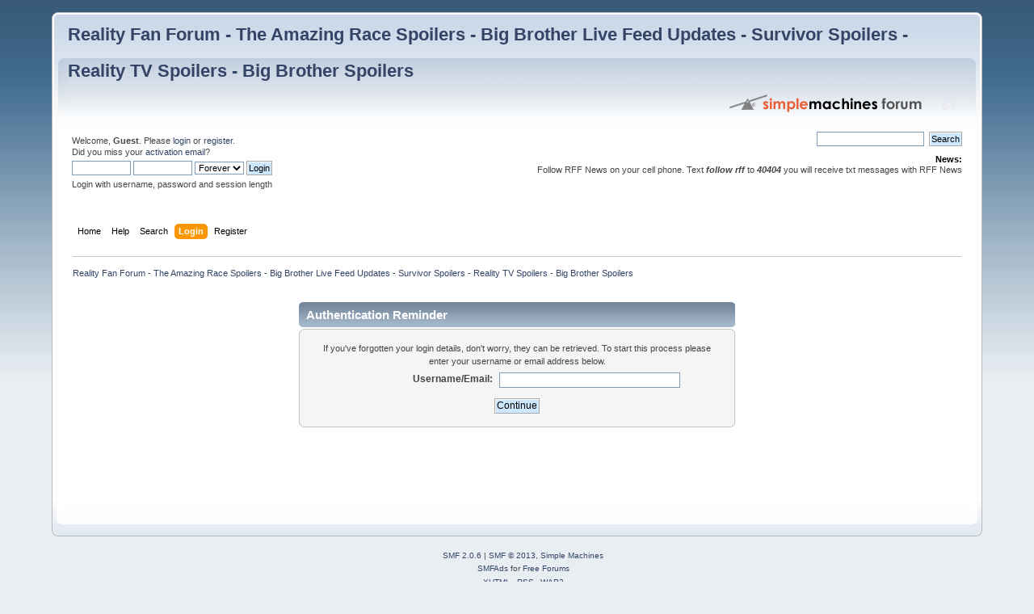

--- FILE ---
content_type: text/html; charset=ISO-8859-1
request_url: https://forum.realityfanforum.com/index.php?PHPSESSID=pk5vigm5mli84ma0uimao2v1q0&action=reminder
body_size: 2981
content:
<!DOCTYPE html PUBLIC "-//W3C//DTD XHTML 1.0 Transitional//EN" "http://www.w3.org/TR/xhtml1/DTD/xhtml1-transitional.dtd">
<html xmlns="http://www.w3.org/1999/xhtml">
<head>
<!-- 435C634F-859C-400F-A51C-9DB09C93EFEF -->
	<link rel="stylesheet" type="text/css" href="https://forum.realityfanforum.com/Themes/default/css/index.css?fin20" />
	<link rel="stylesheet" type="text/css" href="https://forum.realityfanforum.com/Themes/default/css/webkit.css" />
	<script type="text/javascript" src="https://forum.realityfanforum.com/Themes/default/scripts/script.js?fin20"></script>
	<script type="text/javascript" src="https://forum.realityfanforum.com/Themes/default/scripts/theme.js?fin20"></script>
	<script type="text/javascript"><!-- // --><![CDATA[
		var smf_theme_url = "https://forum.realityfanforum.com/Themes/default";
		var smf_default_theme_url = "https://forum.realityfanforum.com/Themes/default";
		var smf_images_url = "https://forum.realityfanforum.com/Themes/default/images";
		var smf_scripturl = "https://forum.realityfanforum.com/index.php?PHPSESSID=pk5vigm5mli84ma0uimao2v1q0&amp;";
		var smf_iso_case_folding = false;
		var smf_charset = "ISO-8859-1";
		var ajax_notification_text = "Loading...";
		var ajax_notification_cancel_text = "Cancel";
	// ]]></script>
	<meta http-equiv="Content-Type" content="text/html; charset=ISO-8859-1" />
	<meta name="description" content="Authentication Reminder" />
	<title>Authentication Reminder</title>
	<meta name="robots" content="noindex" />
	<link rel="help" href="https://forum.realityfanforum.com/index.php?PHPSESSID=pk5vigm5mli84ma0uimao2v1q0&amp;action=help" />
	<link rel="search" href="https://forum.realityfanforum.com/index.php?PHPSESSID=pk5vigm5mli84ma0uimao2v1q0&amp;action=search" />
	<link rel="contents" href="https://forum.realityfanforum.com/index.php?PHPSESSID=pk5vigm5mli84ma0uimao2v1q0&amp;" />
	<link rel="alternate" type="application/rss+xml" title="Reality Fan Forum - The Amazing Race Spoilers - Big Brother Live Feed Updates - Survivor Spoilers - Reality TV Spoilers - Big Brother Spoilers - RSS" href="https://forum.realityfanforum.com/index.php?PHPSESSID=pk5vigm5mli84ma0uimao2v1q0&amp;type=rss;action=.xml" />

	<script type="text/javascript" src="https://ajax.googleapis.com/ajax/libs/jquery/1.6.2/jquery.min.js"></script>
	<script type="text/javascript" src="https://forum.realityfanforum.com/Themes/default/scripts/spoiler.js"></script>
<!-- 435C634F-859C-400F-A51C-9DB09C93EFEF -->
		
	<script type="text/javascript"><!-- // --><![CDATA[
		var _gaq = _gaq || [];
		_gaq.push(['_setAccount', 'UA-75112-6']);
		_gaq.push(['_trackPageview']);

		(function() {
			var ga = document.createElement('script'); ga.type = 'text/javascript'; ga.async = true;
			ga.src = ('https:' == document.location.protocol ? 'https://ssl' : 'http://www') + '.google-analytics.com/ga.js';
			var s = document.getElementsByTagName('script')[0]; s.parentNode.insertBefore(ga, s);
		})();
	// ]]></script>
</head>
<body>
<div id="wrapper" style="width: 90%">
	<div id="header"><div class="frame">
		<div id="top_section">
			<h1 class="forumtitle">
				<a href="https://forum.realityfanforum.com/index.php?PHPSESSID=pk5vigm5mli84ma0uimao2v1q0&amp;">Reality Fan Forum - The Amazing Race Spoilers - Big Brother Live Feed Updates - Survivor Spoilers - Reality TV Spoilers - Big Brother Spoilers</a>
			</h1>
			<img id="upshrink" src="https://forum.realityfanforum.com/Themes/default/images/upshrink.png" alt="*" title="Shrink or expand the header." style="display: none;" />
			<img id="smflogo" src="https://forum.realityfanforum.com/Themes/default/images/smflogo.png" alt="Simple Machines Forum" title="Simple Machines Forum" />
		</div>
		<div id="upper_section" class="middletext">
			<div class="user">
				<script type="text/javascript" src="https://forum.realityfanforum.com/Themes/default/scripts/sha1.js"></script>
				<form id="guest_form" action="https://forum.realityfanforum.com/index.php?PHPSESSID=pk5vigm5mli84ma0uimao2v1q0&amp;action=login2" method="post" accept-charset="ISO-8859-1"  onsubmit="hashLoginPassword(this, '6725363bc16b6ea7fe0db9abfadc221f');">
					<div class="info">Welcome, <strong>Guest</strong>. Please <a href="https://forum.realityfanforum.com/index.php?PHPSESSID=pk5vigm5mli84ma0uimao2v1q0&amp;action=login">login</a> or <a href="https://forum.realityfanforum.com/index.php?PHPSESSID=pk5vigm5mli84ma0uimao2v1q0&amp;action=register">register</a>.<br />Did you miss your <a href="https://forum.realityfanforum.com/index.php?PHPSESSID=pk5vigm5mli84ma0uimao2v1q0&amp;action=activate">activation email</a>?</div>
					<input type="text" name="user" size="10" class="input_text" />
					<input type="password" name="passwrd" size="10" class="input_password" />
					<select name="cookielength">
						<option value="60">1 Hour</option>
						<option value="1440">1 Day</option>
						<option value="10080">1 Week</option>
						<option value="43200">1 Month</option>
						<option value="-1" selected="selected">Forever</option>
					</select>
					<input type="submit" value="Login" class="button_submit" /><br />
					<div class="info">Login with username, password and session length</div>
					<input type="hidden" name="hash_passwrd" value="" />
				</form>
			</div>
			<div class="news normaltext">
				<form id="search_form" action="https://forum.realityfanforum.com/index.php?PHPSESSID=pk5vigm5mli84ma0uimao2v1q0&amp;action=search2" method="post" accept-charset="ISO-8859-1">
					<input type="text" name="search" value="" class="input_text" />&nbsp;
					<input type="submit" name="submit" value="Search" class="button_submit" />
					<input type="hidden" name="advanced" value="0" /></form>
				<h2>News: </h2>
				<p>Follow RFF News on your cell phone. Text <b><i> follow rff</b></i> to <b><i>40404</b></i> you will receive txt messages with RFF News</p>
			</div>
		</div>
		<br class="clear" />
		<script type="text/javascript"><!-- // --><![CDATA[
			var oMainHeaderToggle = new smc_Toggle({
				bToggleEnabled: true,
				bCurrentlyCollapsed: false,
				aSwappableContainers: [
					'upper_section'
				],
				aSwapImages: [
					{
						sId: 'upshrink',
						srcExpanded: smf_images_url + '/upshrink.png',
						altExpanded: 'Shrink or expand the header.',
						srcCollapsed: smf_images_url + '/upshrink2.png',
						altCollapsed: 'Shrink or expand the header.'
					}
				],
				oThemeOptions: {
					bUseThemeSettings: false,
					sOptionName: 'collapse_header',
					sSessionVar: 'ccb9500b5dcb',
					sSessionId: '6725363bc16b6ea7fe0db9abfadc221f'
				},
				oCookieOptions: {
					bUseCookie: true,
					sCookieName: 'upshrink'
				}
			});
		// ]]></script>
		<div id="main_menu">
			<ul class="dropmenu" id="menu_nav">
				<li id="button_home">
					<a class="firstlevel" href="https://forum.realityfanforum.com/index.php?PHPSESSID=pk5vigm5mli84ma0uimao2v1q0&amp;">
						<span class="last firstlevel">Home</span>
					</a>
				</li>
				<li id="button_help">
					<a class="firstlevel" href="https://forum.realityfanforum.com/index.php?PHPSESSID=pk5vigm5mli84ma0uimao2v1q0&amp;action=help">
						<span class="firstlevel">Help</span>
					</a>
				</li>
				<li id="button_search">
					<a class="firstlevel" href="https://forum.realityfanforum.com/index.php?PHPSESSID=pk5vigm5mli84ma0uimao2v1q0&amp;action=search">
						<span class="firstlevel">Search</span>
					</a>
				</li>
				<li id="button_login">
					<a class="active firstlevel" href="https://forum.realityfanforum.com/index.php?PHPSESSID=pk5vigm5mli84ma0uimao2v1q0&amp;action=login">
						<span class="firstlevel">Login</span>
					</a>
				</li>
				<li id="button_register">
					<a class="firstlevel" href="https://forum.realityfanforum.com/index.php?PHPSESSID=pk5vigm5mli84ma0uimao2v1q0&amp;action=register">
						<span class="last firstlevel">Register</span>
					</a>
				</li>
			</ul>
		</div>
		<br class="clear" />

 </div></div>
<center></center>
	<div id="content_section"><div class="frame">
		<div id="main_content_section">
	<div class="navigate_section">
		<ul>
			<li class="last">
				<a href="https://forum.realityfanforum.com/index.php?PHPSESSID=pk5vigm5mli84ma0uimao2v1q0&amp;"><span>Reality Fan Forum - The Amazing Race Spoilers - Big Brother Live Feed Updates - Survivor Spoilers - Reality TV Spoilers - Big Brother Spoilers</span></a>
			</li>
		</ul>
	</div>
	<br />
	<form action="https://forum.realityfanforum.com/index.php?PHPSESSID=pk5vigm5mli84ma0uimao2v1q0&amp;action=reminder;sa=picktype" method="post" accept-charset="ISO-8859-1">
		<div class="tborder login">
			<div class="cat_bar">
				<h3 class="catbg">Authentication Reminder</h3>
			</div>
			<span class="upperframe"><span></span></span>
			<div class="roundframe">
				<p class="smalltext centertext">If you've forgotten your login details, don't worry, they can be retrieved. To start this process please enter your username or email address below.</p>
				<dl>
					<dt>Username/Email:</dt>
					<dd><input type="text" name="user" size="30" class="input_text" /></dd>
				</dl>
				<p class="centertext"><input type="submit" value="Continue" class="button_submit" /></p>
			</div>
			<span class="lowerframe"><span></span></span>
		</div>
		<input type="hidden" name="ccb9500b5dcb" value="6725363bc16b6ea7fe0db9abfadc221f" />
	</form><script async src="https://pagead2.googlesyndication.com/pagead/js/adsbygoogle.js"></script>
<!-- 728x90 -->
<ins class="adsbygoogle"
     style="display:inline-block;width:728px;height:90px"
     data-ad-client="ca-pub-2259948187469056"
     data-ad-slot="1625821292"></ins>
<script>
     (adsbygoogle = window.adsbygoogle || []).push({});
</script>
		</div>
	</div></div>
	<div id="footer_section"><div class="frame">
		<ul class="reset">
			<li class="copyright">
			<span class="smalltext" style="display: inline; visibility: visible; font-family: Verdana, Arial, sans-serif;"><a href="https://forum.realityfanforum.com/index.php?PHPSESSID=pk5vigm5mli84ma0uimao2v1q0&amp;action=credits" title="Simple Machines Forum" target="_blank" class="new_win">SMF 2.0.6</a> |
 <a href="http://www.simplemachines.org/about/smf/license.php" title="License" target="_blank" class="new_win">SMF &copy; 2013</a>, <a href="http://www.simplemachines.org" title="Simple Machines" target="_blank" class="new_win">Simple Machines</a><br /><span class="smalltext"><a href="http://www.smfads.com" target="_blank">SMFAds</a> for <a href="http://www.createaforum.com" title="Forum Hosting">Free Forums</a></span>
			</span></li>
			<li><a id="button_xhtml" href="http://validator.w3.org/check?uri=referer" target="_blank" class="new_win" title="Valid XHTML 1.0!"><span>XHTML</span></a></li>
			<li><a id="button_rss" href="https://forum.realityfanforum.com/index.php?PHPSESSID=pk5vigm5mli84ma0uimao2v1q0&amp;action=.xml;type=rss" class="new_win"><span>RSS</span></a></li>
			<li class="last"><a id="button_wap2" href="https://forum.realityfanforum.com/index.php?PHPSESSID=pk5vigm5mli84ma0uimao2v1q0&amp;wap2" class="new_win"><span>WAP2</span></a></li>
		</ul>
		<p>Page created in 0.035 seconds with 16 queries.</p>
	</div></div>
</div>
	
</body></html>

--- FILE ---
content_type: text/html; charset=utf-8
request_url: https://www.google.com/recaptcha/api2/aframe
body_size: 264
content:
<!DOCTYPE HTML><html><head><meta http-equiv="content-type" content="text/html; charset=UTF-8"></head><body><script nonce="jziEw1twhG_znzaSPhsh7g">/** Anti-fraud and anti-abuse applications only. See google.com/recaptcha */ try{var clients={'sodar':'https://pagead2.googlesyndication.com/pagead/sodar?'};window.addEventListener("message",function(a){try{if(a.source===window.parent){var b=JSON.parse(a.data);var c=clients[b['id']];if(c){var d=document.createElement('img');d.src=c+b['params']+'&rc='+(localStorage.getItem("rc::a")?sessionStorage.getItem("rc::b"):"");window.document.body.appendChild(d);sessionStorage.setItem("rc::e",parseInt(sessionStorage.getItem("rc::e")||0)+1);localStorage.setItem("rc::h",'1769007017155');}}}catch(b){}});window.parent.postMessage("_grecaptcha_ready", "*");}catch(b){}</script></body></html>

--- FILE ---
content_type: application/x-javascript
request_url: https://forum.realityfanforum.com/Themes/default/scripts/spoiler.js
body_size: -233
content:
$(document).ready(function()
{
  $('.spoiler').hide();
  $('.spoiler_head').click(function()
  {
    $(this).next('.spoiler_body').slideToggle(600);
  });
});